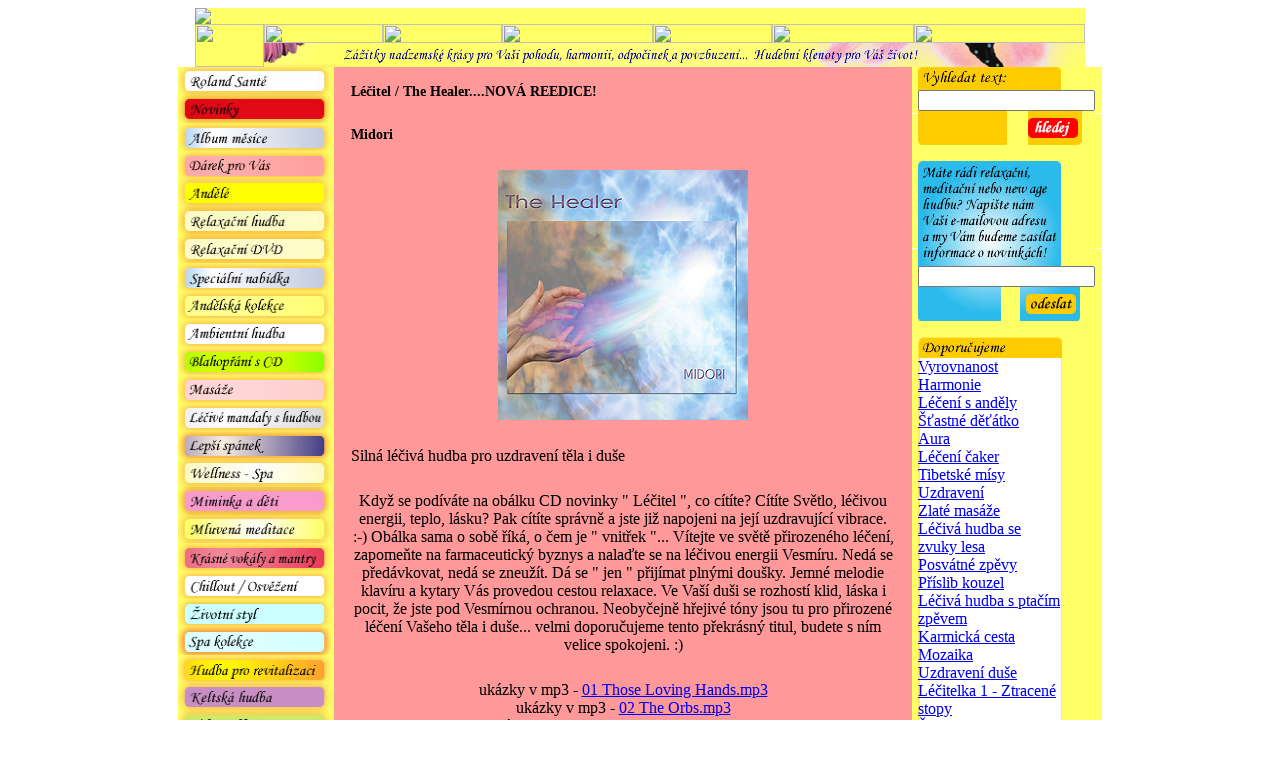

--- FILE ---
content_type: text/html
request_url: https://rolandsante.cz/?lang=cz&what=album&alb_id=877&pg_id=7
body_size: 49162
content:
<!DOCTYPE HTML PUBLIC "-//W3C//DTD HTML 4.01 Transitional//EN">
<html>
<head>
<title>Léčitel / The Healer....NOVÁ REEDICE! | Roland SantéRoland Santé - relaxační hudba, mystická, inspirativní, kosmická a léčivá hudba</title>
<!-- <title>Roland Santé Léčitel / The Healer....NOVÁ REEDICE! | Roland SantéRoland Santé - relaxační hudba, mystická, inspirativní, kosmická a léčivá hudba</title> -->
<link href='include/style.css' rel='stylesheet' type='text/css'>
<meta http-equiv="Content-Type" content="text/html; charset=windows-1250">
<META name="description" content="Relaxační hudba, mystická, inspirativní, kosmická a léčivá relaxační hudba  Millenium Music autorů Rolanda Santé a Reliéf.">
<META name="keywords" content="relaxační hudba, hudba, Roland Santé, relaxace, edice, Medwyn Goodall">
<script language="JavaScript">
<!--
function MM_findObj(n, d) { //v4.01
  var p,i,x;  if(!d) d=document; if((p=n.indexOf("?"))>0&&parent.frames.length) {
    d=parent.frames[n.substring(p+1)].document; n=n.substring(0,p);}
  if(!(x=d[n])&&d.all) x=d.all[n]; for (i=0;!x&&i<d.forms.length;i++) x=d.forms[i][n];
  for(i=0;!x&&d.layers&&i<d.layers.length;i++) x=MM_findObj(n,d.layers[i].document);
  if(!x && d.getElementById) x=d.getElementById(n); return x;
}
function MM_swapImage() { //v3.0
  var i,j=0,x,a=MM_swapImage.arguments; document.MM_sr=new Array; for(i=0;i<(a.length-2);i+=3)
   if ((x=MM_findObj(a[i]))!=null){document.MM_sr[j++]=x; if(!x.oSrc) x.oSrc=x.src; x.src=a[i+2];}
}
function MM_swapImgRestore() { //v3.0
  var i,x,a=document.MM_sr; for(i=0;a&&i<a.length&&(x=a[i])&&x.oSrc;i++) x.src=x.oSrc;
}
function MM_preloadImages() { //v3.0
 var d=document; if(d.images){ if(!d.MM_p) d.MM_p=new Array();
   var i,j=d.MM_p.length,a=MM_preloadImages.arguments; for(i=0; i<a.length; i++)
   if (a[i].indexOf("#")!=0){ d.MM_p[j]=new Image; d.MM_p[j++].src=a[i];}}
}
//-->
</script>

</head>
<body onLoad="MM_preloadImages('test_page_01/images/title_page_01_r2_c3_f2.jpg','test_page_01/images/title_page_01_r2_c5_f2.jpg','test_page_01/images/title_page_01_r2_c6_f2.jpg','test_page_01/images/title_page_01_r2_c7_f2.jpg','test_page_01/images/title_page_01_r2_c8_f2.jpg','test_page_01/images/title_page_01_r2_c9_f2.jpg','test_page_01/images/title_page_01_r4_c1_f2.jpg','test_page_01/images/title_page_01_r4_c10_f2.jpg','test_page_01/images/title_page_01_r5_c1_f2.jpg','test_page_01/images/title_page_01_r6_c1_f2.jpg','test_page_01/images/title_page_01_r7_c1_f2.jpg','test_page_01/images/title_page_01_r7_c10_f2.jpg','test_page_01/images/title_page_01_r8_c1_f2.jpg','test_page_01/images/title_page_01_r9_c1_f2.jpg','test_page_01/images/title_page_01_r10_c1_f2.jpg','test_page_01/images/title_page_01_r11_c1_f2.jpg','test_page_01/images/title_page_01_r12_c1_f2.jpg','test_page_01/images/title_page_01_r14_c1_f2.jpg','test_page_01/images/title_page_01_r15_c1_f2.jpg','test_page_01/images/title_page_01_r16_c1_f2.jpg','test_page_01/images/title_page_01_r17_c1_f2.jpg','test_page_01/images/title_page_01_r18_c1_f2.jpg','test_page_01/images/title_page_01_r19_c1_f2.jpg','test_page_01/images/title_page_01_r20_c1_f2.jpg','test_page_01/images/title_page_01_r21_c1_f2.jpg','test_page_01/images/title_page_01_r22_c1_f2.jpg','test_page_01/images/title_page_01_r23_c1_f2.jpg','test_page_01/images/title_page_01_r24_c1_f2.jpg','test_page_01/images/title_page_01_r25_c1_f2.jpg','test_page_01/images/title_page_01_r26_c1_f2.jpg','test_page_01/images/title_page_01_r26_c10_f2.jpg','test_page_01/images/title_page_01_r27_c10_f2.jpg','test_page_01/images/title_page_01_r29_c10_f2.jpg')">
<center><table bordercolor="#ffff66" cellspacing="0" cellpadding="0" width="890" bgcolor="#ffff66" border="0"><tbody><tr><td><img src="/test_page_01/images/title_page_01.jpg" /></td></tr></tbody></table>
<table width="890" cellspacing="0" cellpadding="0" bordercolor="#ffff66" border="0" bgcolor="#ffff66"><tbody><tr>
   <td rowspan="2" colspan="2"><img name="title_page_01_r2_c1" src="//www.rolandsante.cz/test_page_01/images/title_page_01_r2_c1.jpg" width="69" height="43" border="0" alt=""></td>
   <td colspan="2"><a href="//www.rolandsante.cz" onMouseOut="MM_swapImgRestore();" onMouseOver="MM_swapImage('title_page_01_r2_c3','','//www.rolandsante.cz/test_page_01/images/title_page_01_r2_c3_f2.jpg',1)"><img name="title_page_01_r2_c3" src="//www.rolandsante.cz/test_page_01/images/title_page_01_r2_c3.jpg" width="119" height="19" border="0" alt=""></a></td>
   <td><a href="?what=op&pg_id=4" onMouseOut="MM_swapImgRestore();" onMouseOver="MM_swapImage('title_page_01_r2_c5','','//www.rolandsante.cz/test_page_01/images/title_page_01_r2_c5_f2.jpg',1)"><img name="title_page_01_r2_c5" src="//www.rolandsante.cz/test_page_01/images/title_page_01_r2_c5.jpg" width="119" height="19" border="0" alt=""></a></td>
   <td><a href="?what=edice" onMouseOut="MM_swapImgRestore();" onMouseOver="MM_swapImage('title_page_01_r2_c6','','//www.rolandsante.cz/test_page_01/images/title_page_01_r2_c6_f2.jpg',1)"><img name="title_page_01_r2_c6" src="//www.rolandsante.cz/test_page_01/images/title_page_01_r2_c6.jpg" width="151" height="19" border="0" alt=""></a></td>
   <td><a href="?what=basket" onMouseOut="MM_swapImgRestore();" onMouseOver="MM_swapImage('title_page_01_r2_c7','','//www.rolandsante.cz/test_page_01/images/title_page_01_r2_c7_f2.jpg',1)"><img name="title_page_01_r2_c7" src="//www.rolandsante.cz/test_page_01/images/title_page_01_r2_c7.jpg" width="119" height="19" border="0" alt=""></a></td>
   <td><a href="?what=op&pg_id=5" onMouseOut="MM_swapImgRestore();" onMouseOver="MM_swapImage('title_page_01_r2_c8','','//www.rolandsante.cz/test_page_01/images/title_page_01_r2_c8_f2.jpg',1)"><img name="title_page_01_r2_c8" src="//www.rolandsante.cz/test_page_01/images/title_page_01_r2_c8.jpg" width="142" height="19" border="0" alt=""></a></td>
   <td colspan="3"><a href="?what=op&pg_id=6" onMouseOut="MM_swapImgRestore();" onMouseOver="MM_swapImage('title_page_01_r2_c9','','//www.rolandsante.cz/test_page_01/images/title_page_01_r2_c9_f2.jpg',1)"><img name="title_page_01_r2_c9" src="//www.rolandsante.cz/test_page_01/images/title_page_01_r2_c9.jpg" width="171" height="19" border="0" alt=""></a></td>
   <td><img src="images/spacer.gif" width="1" height="19" border="0" alt=""></td>
  </tr>
<tr>
   <td colspan="9"><img name="//www.rolandsante.cz/images/navigace_top_lista_r2_c2.jpg" src="images/navigace_top_lista_r2_c2.jpg" width="821" height="24" border="0" alt=""></td>
   <td><img src="images/spacer.gif" width="1" height="24" border="0" alt=""></td>
  </tr>
</tbody></table>
<table width='890' border='0' cellpadding='0' cellspacing='0' bordercolor='#FFFF66' bgcolor='#FFFF66'>
<tr><td width='156' valign='top'><table width='156' cellspacing='0' cellpadding='0'>
<tr><td><a href='?what=edice&lang=cz&pg_id=20' onMouseOut='MM_swapImgRestore();' onMouseOver="MM_swapImage('edice_20','','images/edice_20-over.jpg',1)" onFocus='if(this.blur)this.blur()'><img name='edice_20' src='images/edice_20.jpg' alt='Roland Santé' border='0' width='156' height='28'></a></td></tr>
<tr><td><a href='?what=edice&lang=cz&pg_id=21' onMouseOut='MM_swapImgRestore();' onMouseOver="MM_swapImage('edice_21','','images/edice_21-over.jpg',1)" onFocus='if(this.blur)this.blur()'><img name='edice_21' src='images/edice_21.jpg' alt='SVĚTOVÉ CD NOVINKY + NOVÉ REEDICE ' border='0' width='156' height='28'></a></td></tr>
<tr><td><a href='?what=edice&lang=cz&pg_id=27' onMouseOut='MM_swapImgRestore();' onMouseOver="MM_swapImage('edice_27','','images/edice_27-over.jpg',1)" onFocus='if(this.blur)this.blur()'><img name='edice_27' src='images/edice_27.jpg' alt='ALBUM MĚSÍCE - ZÁZRAČNÉ SOLFEGGIO FREKVENCE' border='0' width='156' height='28'></a></td></tr>
<tr><td><a href='?what=edice&lang=cz&pg_id=38' onMouseOut='MM_swapImgRestore();' onMouseOver="MM_swapImage('edice_38','','images/edice_38-over.jpg',1)" onFocus='if(this.blur)this.blur()'><img name='edice_38' src='images/edice_38.jpg' alt='PRÁVĚ PROBÍHÁ "MIMOŘÁDNÁ NOVOROČNÍ AKCE 2+1": ZÍSKEJTE AŽ 8 KVALITNÍCH CD ZA 1,-KČ K VAŠÍ OBJEDNÁVCE DLE TĚCHTO PRAVIDEL:' border='0' width='156' height='28'></a></td></tr>
<tr><td><a href='?what=edice&lang=cz&pg_id=4' onMouseOut='MM_swapImgRestore();' onMouseOver="MM_swapImage('edice_4','','images/edice_4-over.jpg',1)" onFocus='if(this.blur)this.blur()'><img name='edice_4' src='images/edice_4.jpg' alt='Andělé - LÉČIVÁ HUDBA PRO SETKÁNÍ S ANDĚLY' border='0' width='156' height='28'></a></td></tr>
<tr><td><a href='?what=edice&lang=cz&pg_id=10' onMouseOut='MM_swapImgRestore();' onMouseOver="MM_swapImage('edice_10','','images/edice_10-over.jpg',1)" onFocus='if(this.blur)this.blur()'><img name='edice_10' src='images/edice_10.jpg' alt='Relaxační hudba' border='0' width='156' height='28'></a></td></tr>
<tr><td><a href='?what=edice&lang=cz&pg_id=11' onMouseOut='MM_swapImgRestore();' onMouseOver="MM_swapImage('edice_11','','images/edice_11-over.jpg',1)" onFocus='if(this.blur)this.blur()'><img name='edice_11' src='images/edice_11.jpg' alt='Relaxační DVD - Naše bestsellery!' border='0' width='156' height='28'></a></td></tr>
<tr><td><a href='?what=edice&lang=cz&pg_id=28' onMouseOut='MM_swapImgRestore();' onMouseOver="MM_swapImage('edice_28','','images/edice_28-over.jpg',1)" onFocus='if(this.blur)this.blur()'><img name='edice_28' src='images/edice_28.jpg' alt='Speciální nabídka - Exkluzivní limitovaná edice s autogramem autorů' border='0' width='156' height='28'></a></td></tr>
<tr><td><a href='?what=edice&lang=cz&pg_id=42' onMouseOut='MM_swapImgRestore();' onMouseOver="MM_swapImage('edice_42','','images/edice_42-over.jpg',1)" onFocus='if(this.blur)this.blur()'><img name='edice_42' src='images/edice_42.jpg' alt='Andělská kolekce - ANDĚLSKÁ HUDBA' border='0' width='156' height='28'></a></td></tr>
<tr><td><a href='?what=edice&lang=cz&pg_id=53' onMouseOut='MM_swapImgRestore();' onMouseOver="MM_swapImage('edice_53','','images/edice_53-over.jpg',1)" onFocus='if(this.blur)this.blur()'><img name='edice_53' src='images/edice_53.jpg' alt='Ambientní léčivá hudba - Hudební série "LÉČIVÉ TÓNY ZEMĚ"' border='0' width='156' height='28'></a></td></tr>
<tr><td><a href='?what=edice&lang=cz&pg_id=61' onMouseOut='MM_swapImgRestore();' onMouseOver="MM_swapImage('edice_61','','images/edice_61-over.jpg',1)" onFocus='if(this.blur)this.blur()'><img name='edice_61' src='images/edice_61.jpg' alt='Blahopřání s CD nebo DVD' border='0' width='156' height='28'></a></td></tr>
<tr><td><a href='?what=edice&lang=cz&pg_id=47' onMouseOut='MM_swapImgRestore();' onMouseOver="MM_swapImage('edice_47','','images/edice_47-over.jpg',1)" onFocus='if(this.blur)this.blur()'><img name='edice_47' src='images/edice_47.jpg' alt='Masáže' border='0' width='156' height='28'></a></td></tr>
<tr><td><a href='?what=edice&lang=cz&pg_id=40' onMouseOut='MM_swapImgRestore();' onMouseOver="MM_swapImage('edice_40','','images/edice_40-over.jpg',1)" onFocus='if(this.blur)this.blur()'><img name='edice_40' src='images/edice_40.jpg' alt='Léčivé mandaly s hudbou - NEJPRODÁVANĚJŠÍ TITULY ROKU! ' border='0' width='156' height='28'></a></td></tr>
<tr><td><a href='?what=edice&lang=cz&pg_id=43' onMouseOut='MM_swapImgRestore();' onMouseOver="MM_swapImage('edice_43','','images/edice_43-over.jpg',1)" onFocus='if(this.blur)this.blur()'><img name='edice_43' src='images/edice_43.jpg' alt='Lepší spánek' border='0' width='156' height='28'></a></td></tr>
<tr><td><a href='?what=edice&lang=cz&pg_id=1' onMouseOut='MM_swapImgRestore();' onMouseOver="MM_swapImage('edice_1','','images/edice_1-over.jpg',1)" onFocus='if(this.blur)this.blur()'><img name='edice_1' src='images/edice_1.jpg' alt='Léčivá a terapeutická hudba pro Wellnes - Spa' border='0' width='156' height='28'></a></td></tr>
<tr><td><a href='?what=edice&lang=cz&pg_id=8' onMouseOut='MM_swapImgRestore();' onMouseOver="MM_swapImage('edice_8','','images/edice_8-over.jpg',1)" onFocus='if(this.blur)this.blur()'><img name='edice_8' src='images/edice_8.jpg' alt='Relaxační hudba pro miminka, těhotné ženy a děti' border='0' width='156' height='28'></a></td></tr>
<tr><td><a href='?what=edice&lang=cz&pg_id=2' onMouseOut='MM_swapImgRestore();' onMouseOver="MM_swapImage('edice_2','','images/edice_2-over.jpg',1)" onFocus='if(this.blur)this.blur()'><img name='edice_2' src='images/edice_2.jpg' alt='Mluvená meditace s andělskou hudbou' border='0' width='156' height='28'></a></td></tr>
<tr><td><a href='?what=edice&lang=cz&pg_id=13' onMouseOut='MM_swapImgRestore();' onMouseOver="MM_swapImage('edice_13','','images/edice_13-over.jpg',1)" onFocus='if(this.blur)this.blur()'><img name='edice_13' src='images/edice_13.jpg' alt='Krásné vokály a mantry' border='0' width='156' height='28'></a></td></tr>
<tr><td><a href='?what=edice&lang=cz&pg_id=29' onMouseOut='MM_swapImgRestore();' onMouseOver="MM_swapImage('edice_29','','images/edice_29-over.jpg',1)" onFocus='if(this.blur)this.blur()'><img name='edice_29' src='images/edice_29.jpg' alt='Chillout / Osvěžení' border='0' width='156' height='28'></a></td></tr>
<tr><td><a href='?what=edice&lang=cz&pg_id=30' onMouseOut='MM_swapImgRestore();' onMouseOver="MM_swapImage('edice_30','','images/edice_30-over.jpg',1)" onFocus='if(this.blur)this.blur()'><img name='edice_30' src='images/edice_30.jpg' alt='Lifestyle / Životní styl' border='0' width='156' height='28'></a></td></tr>
<tr><td><a href='?what=edice&lang=cz&pg_id=44' onMouseOut='MM_swapImgRestore();' onMouseOver="MM_swapImage('edice_44','','images/edice_44-over.jpg',1)" onFocus='if(this.blur)this.blur()'><img name='edice_44' src='images/edice_44.jpg' alt='Spa kolekce' border='0' width='156' height='28'></a></td></tr>
<tr><td><a href='?what=edice&lang=cz&pg_id=34' onMouseOut='MM_swapImgRestore();' onMouseOver="MM_swapImage('edice_34','','images/edice_34-over.jpg',1)" onFocus='if(this.blur)this.blur()'><img name='edice_34' src='images/edice_34.jpg' alt='Hudba pro revitalizaci - ROČNÍ OBDOBÍ S MEDWYNEM GOODALLEM!' border='0' width='156' height='28'></a></td></tr>
<tr><td><a href='?what=edice&lang=cz&pg_id=3' onMouseOut='MM_swapImgRestore();' onMouseOver="MM_swapImage('edice_3','','images/edice_3-over.jpg',1)" onFocus='if(this.blur)this.blur()'><img name='edice_3' src='images/edice_3.jpg' alt='Keltská hudba' border='0' width='156' height='28'></a></td></tr>
<tr><td><a href='?what=edice&lang=cz&pg_id=5' onMouseOut='MM_swapImgRestore();' onMouseOver="MM_swapImage('edice_5','','images/edice_5-over.jpg',1)" onFocus='if(this.blur)this.blur()'><img name='edice_5' src='images/edice_5.jpg' alt='Víly a elfové' border='0' width='156' height='28'></a></td></tr>
<tr><td><a href='?what=edice&lang=cz&pg_id=25' onMouseOut='MM_swapImgRestore();' onMouseOver="MM_swapImage('edice_25','','images/edice_25-over.jpg',1)" onFocus='if(this.blur)this.blur()'><img name='edice_25' src='images/edice_25.jpg' alt='Čisté zvuky přírody' border='0' width='156' height='28'></a></td></tr>
<tr><td><a href='?what=edice&lang=cz&pg_id=31' onMouseOut='MM_swapImgRestore();' onMouseOver="MM_swapImage('edice_31','','images/edice_31-over.jpg',1)" onFocus='if(this.blur)this.blur()'><img name='edice_31' src='images/edice_31.jpg' alt='Zvuky přírody s hudbou i bez ní' border='0' width='156' height='28'></a></td></tr>
<tr><td><a href='?what=edice&lang=cz&pg_id=59' onMouseOut='MM_swapImgRestore();' onMouseOver="MM_swapImage('edice_59','','images/edice_59-over.jpg',1)" onFocus='if(this.blur)this.blur()'><img name='edice_59' src='images/edice_59.jpg' alt='"SPIRITUÁLNÍ CESTA KOLEM SVĚTA" ' border='0' width='156' height='28'></a></td></tr>
<tr><td><a href='?what=edice&lang=cz&pg_id=33' onMouseOut='MM_swapImgRestore();' onMouseOver="MM_swapImage('edice_33','','images/edice_33-over.jpg',1)" onFocus='if(this.blur)this.blur()'><img name='edice_33' src='images/edice_33.jpg' alt='Povznesení a inspirace' border='0' width='156' height='28'></a></td></tr>
<tr><td><a href='?what=edice&lang=cz&pg_id=36' onMouseOut='MM_swapImgRestore();' onMouseOver="MM_swapImage('edice_36','','images/edice_36-over.jpg',1)" onFocus='if(this.blur)this.blur()'><img name='edice_36' src='images/edice_36.jpg' alt='Hluboké léčení' border='0' width='156' height='28'></a></td></tr>
<tr><td><a href='?what=edice&lang=cz&pg_id=6' onMouseOut='MM_swapImgRestore();' onMouseOver="MM_swapImage('edice_6','','images/edice_6-over.jpg',1)" onFocus='if(this.blur)this.blur()'><img name='edice_6' src='images/edice_6.jpg' alt='Etnická léčivá hudba a hudba s etnickými prvky' border='0' width='156' height='28'></a></td></tr>
<tr><td><a href='?what=edice&lang=cz&pg_id=35' onMouseOut='MM_swapImgRestore();' onMouseOver="MM_swapImage('edice_35','','images/edice_35-over.jpg',1)" onFocus='if(this.blur)this.blur()'><img name='edice_35' src='images/edice_35.jpg' alt='Tibetská hudba a tibetské mísy - SOUND HEALING' border='0' width='156' height='28'></a></td></tr>
<tr><td><a href='?what=edice&lang=cz&pg_id=64' onMouseOut='MM_swapImgRestore();' onMouseOver="MM_swapImage('edice_64','','images/edice_64-over.jpg',1)" onFocus='if(this.blur)this.blur()'><img name='edice_64' src='images/edice_64.jpg' alt='Indiáni, šamani, bubínky, kožené bubny a flétny' border='0' width='156' height='28'></a></td></tr>
<tr><td><a href='?what=edice&lang=cz&pg_id=32' onMouseOut='MM_swapImgRestore();' onMouseOver="MM_swapImage('edice_32','','images/edice_32-over.jpg',1)" onFocus='if(this.blur)this.blur()'><img name='edice_32' src='images/edice_32.jpg' alt='Šamanská hudba, bubny a bubínky' border='0' width='156' height='28'></a></td></tr>
<tr><td><a href='?what=edice&lang=cz&pg_id=60' onMouseOut='MM_swapImgRestore();' onMouseOver="MM_swapImage('edice_60','','images/edice_60-over.jpg',1)" onFocus='if(this.blur)this.blur()'><img name='edice_60' src='images/edice_60.jpg' alt='Tělo a duše' border='0' width='156' height='28'></a></td></tr>
<tr><td><a href='?what=edice&lang=cz&pg_id=9' onMouseOut='MM_swapImgRestore();' onMouseOver="MM_swapImage('edice_9','','images/edice_9-over.jpg',1)" onFocus='if(this.blur)this.blur()'><img name='edice_9' src='images/edice_9.jpg' alt='Edice Příjemné pocity' border='0' width='156' height='28'></a></td></tr>
<tr><td><a href='?what=edice&lang=cz&pg_id=7' onMouseOut='MM_swapImgRestore();' onMouseOver="MM_swapImage('edice_7','','images/edice_7-over.jpg',1)" onFocus='if(this.blur)this.blur()'><img name='edice_7' src='images/edice_7.jpg' alt='Reiki' border='0' width='156' height='28'></a></td></tr>
<tr><td><a href='?what=edice&lang=cz&pg_id=37' onMouseOut='MM_swapImgRestore();' onMouseOver="MM_swapImage('edice_37','','images/edice_37-over.jpg',1)" onFocus='if(this.blur)this.blur()'><img name='edice_37' src='images/edice_37.jpg' alt='Čakry' border='0' width='156' height='28'></a></td></tr>
<tr><td><a href='?what=edice&lang=cz&pg_id=45' onMouseOut='MM_swapImgRestore();' onMouseOver="MM_swapImage('edice_45','','images/edice_45-over.jpg',1)" onFocus='if(this.blur)this.blur()'><img name='edice_45' src='images/edice_45.jpg' alt='Jóga' border='0' width='156' height='28'></a></td></tr>
<tr><td><a href='?what=edice&lang=cz&pg_id=48' onMouseOut='MM_swapImgRestore();' onMouseOver="MM_swapImage('edice_48','','images/edice_48-over.jpg',1)" onFocus='if(this.blur)this.blur()'><img name='edice_48' src='images/edice_48.jpg' alt='Tantra' border='0' width='156' height='28'></a></td></tr>
<tr><td><a href='?what=edice&lang=cz&pg_id=12' onMouseOut='MM_swapImgRestore();' onMouseOver="MM_swapImage('edice_12','','images/edice_12-over.jpg',1)" onFocus='if(this.blur)this.blur()'><img name='edice_12' src='images/edice_12.jpg' alt='Meditační hudba' border='0' width='156' height='28'></a></td></tr>
<tr><td><a href='?what=edice&lang=cz&pg_id=14' onMouseOut='MM_swapImgRestore();' onMouseOver="MM_swapImage('edice_14','','images/edice_14-over.jpg',1)" onFocus='if(this.blur)this.blur()'><img name='edice_14' src='images/edice_14.jpg' alt='Léčivé tóny' border='0' width='156' height='28'></a></td></tr>
<tr><td><a href='?what=edice&lang=cz&pg_id=15' onMouseOut='MM_swapImgRestore();' onMouseOver="MM_swapImage('edice_15','','images/edice_15-over.jpg',1)" onFocus='if(this.blur)this.blur()'><img name='edice_15' src='images/edice_15.jpg' alt='Léčivá světelná esence' border='0' width='156' height='28'></a></td></tr>
<tr><td><a href='?what=edice&lang=cz&pg_id=17' onMouseOut='MM_swapImgRestore();' onMouseOver="MM_swapImage('edice_17','','images/edice_17-over.jpg',1)" onFocus='if(this.blur)this.blur()'><img name='edice_17' src='images/edice_17.jpg' alt='Terapeutická hudba' border='0' width='156' height='28'></a></td></tr>
<tr><td><a href='?what=edice&lang=cz&pg_id=16' onMouseOut='MM_swapImgRestore();' onMouseOver="MM_swapImage('edice_16','','images/edice_16-over.jpg',1)" onFocus='if(this.blur)this.blur()'><img name='edice_16' src='images/edice_16.jpg' alt='Delfíni a velryby' border='0' width='156' height='28'></a></td></tr>
<tr><td><a href='?what=edice&lang=cz&pg_id=41' onMouseOut='MM_swapImgRestore();' onMouseOver="MM_swapImage('edice_41','','images/edice_41-over.jpg',1)" onFocus='if(this.blur)this.blur()'><img name='edice_41' src='images/edice_41.jpg' alt='Vánoční relaxační a léčivá hudba' border='0' width='156' height='28'></a></td></tr>
<tr><td><a href='?what=edice&lang=cz&pg_id=18' onMouseOut='MM_swapImgRestore();' onMouseOver="MM_swapImage('edice_18','','images/edice_18-over.jpg',1)" onFocus='if(this.blur)this.blur()'><img name='edice_18' src='images/edice_18.jpg' alt='Andělské léčivé pohlednice' border='0' width='156' height='28'></a></td></tr>
<tr><td><a href='?what=edice&lang=cz&pg_id=19' onMouseOut='MM_swapImgRestore();' onMouseOver="MM_swapImage('edice_19','','images/edice_19-over.jpg',1)" onFocus='if(this.blur)this.blur()'><img name='edice_19' src='images/edice_19.jpg' alt='Andělské léčivé mandaly' border='0' width='156' height='28'></a></td></tr>
<tr><td><a href='?what=edice&lang=cz&pg_id=24' onMouseOut='MM_swapImgRestore();' onMouseOver="MM_swapImage('edice_24','','images/edice_24-over.jpg',1)" onFocus='if(this.blur)this.blur()'><img name='edice_24' src='images/edice_24.jpg' alt='Léčivé mandaly víl' border='0' width='156' height='28'></a></td></tr>
</table>
</td><td width='578' valign='top'><table width='578' cellspacing='0' cellpadding='0' bgcolor='#FF9999' >
<tr><td>
	<table width='100%' cellspacing='7' cellpadding='10'>
		<tr><td class='album_nadpis'><h1 style='font-size:14px;margin:0;'>Léčitel / The Healer....NOVÁ REEDICE!</h1></td></tr>
		<tr><td class='album_autor'><h2 style='font-size:14px;margin:0;'>Midori</h2></td></tr>
		<tr><td align='center'><img src='_alba_velka/877_bigcover.jpg' border='0'></td></tr>
		<tr><td class='album_podtitul'>Silná léčivá hudba pro uzdravení těla i duše</td></tr>
		<tr><td align='center' class='album_text'><p>Když se podíváte na obálku CD novinky " Léčitel ", co cítíte? Cítíte Světlo, léčivou energii, teplo, lásku? Pak cítíte správně a jste již napojeni na její uzdravující vibrace. :-) Obálka sama o sobě říká, o čem je " vnitřek "... Vítejte ve světě přirozeného léčení, zapomeňte na farmaceutický byznys a nalaďte se na léčivou energii Vesmíru. Nedá se předávkovat, nedá se zneužít. Dá se " jen " přijímat plnými doušky. Jemné melodie klavíru a kytary Vás provedou cestou relaxace. Ve Vaší duši se rozhostí klid, láska i pocit, že jste pod Vesmírnou ochranou. Neobyčejně hřejivé tóny jsou tu pro přirozené léčení Vašeho těla i duše... velmi doporučujeme tento překrásný titul, budete s ním velice spokojeni. :)</p></td></tr>
		<tr><td align='center' class='ukazka_mp3'>ukázky v mp3 - <a href='_mp3dir/877/01 Those Loving Hands.mp3' target='_blank' class='ukazka_mp3'>01 Those Loving Hands.mp3</a><br>ukázky v mp3 - <a href='_mp3dir/877/02 The Orbs.mp3' target='_blank' class='ukazka_mp3'>02 The Orbs.mp3</a><br>ukázky v mp3 - <a href='_mp3dir/877/03 Light and Warmth.mp3' target='_blank' class='ukazka_mp3'>03 Light and Warmth.mp3</a><br>ukázky v mp3 - <a href='_mp3dir/877/04 Gentle was the Moment.mp3' target='_blank' class='ukazka_mp3'>04 Gentle was the Moment.mp3</a><br>ukázky v mp3 - <a href='_mp3dir/877/05 The Healer and the Healing.mp3' target='_blank' class='ukazka_mp3'>05 The Healer and the Healing.mp3</a><br></td></tr>
		<tr><td align='center' class='cena_cd'><form>cena CD: 299,- Kč&nbsp;&nbsp;&nbsp;<input type='text' name='cd_pocet' value='1' size=3 class='cena_cd'>&nbsp;&nbsp;<input type='submit' name='add_item' value='přidat do košíku' class='cudlik_sm'>
<input type='hidden' name='lang' value='cz'>
<input type='hidden' name='item' value='877'>
<input type='hidden' name='pg_id' value='7'>
<input type='hidden' name='alb_id' value='877'>
<input type='hidden' name='what' value='album'></form>
</td></tr>
</td></tr>
<tr><td align='center' class='cena_cd'><span  class='st_twitter_hcount' displayText='Tweet'></span><span  class='st_facebook_hcount' displayText='Facebook'></span><span  class='st_fblike_hcount' ></span><span  class='st_plusone_hcount' ></span>

<script type='text/javascript'>var switchTo5x=false;</script><script type='text/javascript' src='https://w.sharethis.com/button/buttons.js'></script><script type='text/javascript'>stLight.options({publisher:'88c3daf1-2f23-418c-87f6-9498331b0502'});</script></td></tr>
<tr><td align='center' class='cena_mc'><table width='100%' cellspacing='2' cellpadding='2' bgcolor='#FFFFFF'>
<tr bgcolor='#DDDDDD'><td colspan='2'>Roland Santé</td></tr>
<tr bgcolor='#DDDDDD'><td colspan='2'>Děkujeme moc za objednávky a vkládání komentářů k hudebním albům, svými postřehy jste tak spolutvůrci našich stránek a povzbudíte autory hudby do jejich další tvorby. :)<br />
<br />
1. Můžete nám napsat, jak se Vám líbí a jak na Vás působí pouze hudební ukázky i bez zakoupení CD (takovýto komentář nevyhodnocujeme jako recenzi, připište nám do něj, že hodnotíte poslechové ukázky)<br />
2. Můžete nám napsat, jak se Vám líbí a jak na Vás působí kompletní CD po zakoupení v našem eshopu (takovýto komentář vyhodnocujeme jako "ověřenou recenzi")<br />
3. Můžete nám napsat, jak se Vám líbí a jak na Vás působí kompletní CD po zakoupení, i když jste si jej koupili třeba jinde nebo na našich koncertech či prodejních akcích, popřípadě jste jím byli někým obdarováni (takovýto komentář vyhodnocujeme jako "neověřenou recenzi", takto označujeme i komentář, u kterého nemáme dostatek identifikačních informací - např. u starších komentářů)</td></tr>
<tr><td colspan='2'>&nbsp;</td></tr>
<tr bgcolor='#DDDDDD'><td colspan='2'>Káča</td></tr>
<tr bgcolor='#DDDDDD'><td colspan='2'>Tak tohle cédéčko mě dostalo, je nádherné, nemohu se dočkat, až mi přijde domů :-)</td></tr>
<tr><td colspan='2'>&nbsp;</td></tr>
<tr bgcolor='#DDDDDD'><td colspan='2'>Viera</td></tr>
<tr bgcolor='#DDDDDD'><td colspan='2'>Krasne ukazky hudby, tesim sa na Vas na Slovensku </td></tr>
<tr><td colspan='2'>&nbsp;</td></tr>
<tr bgcolor='#DDDDDD'><td colspan='2'>Bohdana</td></tr>
<tr bgcolor='#DDDDDD'><td colspan='2'>Úžasná hudba tyhle ukázky <3</td></tr>
<tr><td colspan='2'>&nbsp;</td></tr>
<tr bgcolor='#DDDDDD'><td colspan='2'>Tina</td></tr>
<tr bgcolor='#DDDDDD'><td colspan='2'>Nádherné ... už jen první tóny jsou hřejivé, jemné, plné klidu a harmonie ... už jej poslouchám celé a moc děkuji za rychlé zaslání :-) (neověřená recenze)</td></tr>
<tr><td colspan='2'>&nbsp;</td></tr>
<tr bgcolor='#DDDDDD'><td colspan='2'>Lotus</td></tr>
<tr bgcolor='#DDDDDD'><td colspan='2'>Krásné ukázky....</td></tr>
<tr><td colspan='2'>&nbsp;</td></tr>
<tr bgcolor='#DDDDDD'><td colspan='2'>Léčitelka Martina</td></tr>
<tr bgcolor='#DDDDDD'><td colspan='2'>Jako Reiki mistr, který pracuje s energí, jsem nadšená. Neobyčejně hladivé vibrace poslechových ukázek na všechny čakry, hřejivé teplo a nepopsatelně krásný pocit na duši. Velmi povedené album plné klidu, lásky, naděje, neváhám, hned objednávám :-) </td></tr>
<tr><td colspan='2'>&nbsp;</td></tr>
</table>
<br><form>
<table width='100%' cellspacing='2' cellpadding='2'>
<tr><td>Vaše jméno: </td><td><input type='text' name='vlozil' value='' required></td></tr>
<tr><td>Váš email: </td><td><input type='text' name='email' value='' required></td></tr>
<tr><td colspan='2'><textarea name='text' cols='60' rows='3' required></textarea></td></tr>
<tr><td colspan='2'><input type='submit' name='add_comment' value='přidat komentář' class='cudlik_sm'><br />Přidáním komentáře souhlasíte se zpracováním osobních údajů.<br />Zobrazený komentář bude obsahovat pouze Vaše jméno (Váš email se nebude zobrazovat).</td></tr>
</table>
<input type='hidden' name='what' value='album'>
<input type='hidden' name='lang' value='cz'>
<input type='hidden' name='pg_id' value='7'>
<input type='hidden' name='alb_id' value='877'>
</form>
</td></tr>
	</table>
</td></tr>
</table>
</td><td width='156' valign='top' align='left'><table width='156' cellspacing='0' cellpadding='0'>
<tr><td width='6'><img src='images/spacer.gif' width='6' height='1'><td>
<form><table width='143' cellspacing='0' cellpadding='0'><tr><td colspan='2'><img src='images/search_nadpis.jpg'></td></tr><tr><td colspan='2' background='images/search_background.jpg'><input type='text' name='word' class='text_search' size=20 value=''></td></tr><tr><td><img src='images/search_1.jpg'></td><td><input type='image' name='search' src='images/search_submit.jpg' onFocus='if(this.blur)this.blur()'></td></tr><input type='hidden' name='what' value='search'>
</table></form>
</td>
<td width='7'><img src='images/spacer.gif' width='7' height='1'></tr>
</table>
<table width='156' cellspacing='0' cellpadding='0'>
<tr><td width='6'><img src='images/spacer.gif' width='6' height='1'><td>
<form><table width='143' cellspacing='0' cellpadding='0'><tr><td colspan='2'><img src='images/adresy_nadpis.jpg'></td></tr><tr><td colspan='2' background='images/adresy_background.jpg'><input type='text' name='email' class='adresy_search' size=20 value=''></td></tr><tr><td><img src='images/adresy_1.jpg'></td><td><input type='image' name='search' src='images/adresy_submit.jpg' onFocus='if(this.blur)this.blur()'></td></tr><input type='hidden' name='what' value='email'>
</table></form>
</td>
<td width='7'><img src='images/spacer.gif' width='7' height='1'></tr>
</table>
<table width='156' cellspacing='0' cellpadding='0'>
<tr><td width='6'><img src='images/spacer.gif' width='6' height='1'><td>
<table width='143' cellspacing='0' cellpadding='0'><tr><td><img src='images/dop_nadpis.jpg'></td></tr><tr><td background='images/dop_background.jpg' class='doporucujeme'><a href='?lang=cz&what=album&alb_id=1&pg_id=1' class='doporucujeme'>Vyrovnanost</a><br><a href='?lang=cz&what=album&alb_id=2&pg_id=1' class='doporucujeme'>Harmonie</a><br><a href='?lang=cz&what=album&alb_id=6&pg_id=2' class='doporucujeme'>Léčení s anděly</a><br><a href='?lang=cz&what=album&alb_id=60&pg_id=8' class='doporucujeme'>Šťastné děťátko</a><br><a href='?lang=cz&what=album&alb_id=110&pg_id=17' class='doporucujeme'>Aura</a><br><a href='?lang=cz&what=album&alb_id=113&pg_id=37' class='doporucujeme'>Léčení čaker</a><br><a href='?lang=cz&what=album&alb_id=116&pg_id=35' class='doporucujeme'>Tibetské mísy</a><br><a href='?lang=cz&what=album&alb_id=378&pg_id=14' class='doporucujeme'>Uzdravení</a><br><a href='?lang=cz&what=album&alb_id=503&pg_id=47' class='doporucujeme'>Zlaté masáže</a><br><a href='?lang=cz&what=album&alb_id=1120&pg_id=31' class='doporucujeme'>Léčivá hudba se zvuky lesa</a><br><a href='?lang=cz&what=album&alb_id=611&pg_id=13' class='doporucujeme'>Posvátné zpěvy </a><br><a href='?lang=cz&what=album&alb_id=615&pg_id=33' class='doporucujeme'>Příslib kouzel</a><br><a href='?lang=cz&what=album&alb_id=772&pg_id=31' class='doporucujeme'>Léčivá hudba s ptačím zpěvem</a><br><a href='?lang=cz&what=album&alb_id=824&pg_id=6' class='doporucujeme'>Karmická cesta</a><br><a href='?lang=cz&what=album&alb_id=862&pg_id=33' class='doporucujeme'>Mozaika</a><br><a href='?lang=cz&what=album&alb_id=864&pg_id=17' class='doporucujeme'>Uzdravení duše</a><br><a href='?lang=cz&what=album&alb_id=867&pg_id=10' class='doporucujeme'>Léčitelka 1 - Ztracené stopy</a><br><a href='?lang=cz&what=album&alb_id=869&pg_id=41' class='doporucujeme'>Šťastné vánoce</a><br><a href='?lang=cz&what=album&alb_id=886&pg_id=64' class='doporucujeme'>Velký Duch - Ztracené stopy</a><br><a href='?lang=cz&what=album&alb_id=918&pg_id=12' class='doporucujeme'>Mistrovský klid</a><br><a href='?lang=cz&what=album&alb_id=923&pg_id=37' class='doporucujeme'>Solfeggio frekvence pro uzdravení čaker </a><br><a href='?lang=cz&what=album&alb_id=924&pg_id=14' class='doporucujeme'>Solfeggio frekvence pro uzdravení duše i těla</a><br><a href='?lang=cz&what=album&alb_id=950&pg_id=43' class='doporucujeme'>Poselství ze snu</a><br><a href='?lang=cz&what=album&alb_id=954&pg_id=40' class='doporucujeme'>Andělské léčení čaker</a><br><a href='?lang=cz&what=album&alb_id=955&pg_id=43' class='doporucujeme'>Kosmická cesta</a><br><a href='?lang=cz&what=album&alb_id=958&pg_id=33' class='doporucujeme'>Měsíční kouzlo</a><br><a href='?lang=cz&what=album&alb_id=964&pg_id=41' class='doporucujeme'>MANDALY</a><br><a href='?lang=cz&what=album&alb_id=965&pg_id=6' class='doporucujeme'>ÁŠRAM</a><br><a href='?lang=cz&what=album&alb_id=968&pg_id=33' class='doporucujeme'>Bílé piáno</a><br><a href='?lang=cz&what=album&alb_id=970&pg_id=14' class='doporucujeme'>MANTRY</a><br><a href='?lang=cz&what=album&alb_id=971&pg_id=41' class='doporucujeme'>Pohádkové vánoce</a><br><a href='?lang=cz&what=album&alb_id=982&pg_id=33' class='doporucujeme'>Pokojná cesta</a><br><a href='?lang=cz&what=album&alb_id=983&pg_id=3' class='doporucujeme'>Na pohanském pobřeží</a><br><a href='?lang=cz&what=album&alb_id=989&pg_id=33' class='doporucujeme'>Láska oceánu</a><br><a href='?lang=cz&what=album&alb_id=993&pg_id=26' class='doporucujeme'>Indiánská modlitba</a><br><a href='?lang=cz&what=album&alb_id=995&pg_id=43' class='doporucujeme'>Tajemství moře</a><br><a href='?lang=cz&what=album&alb_id=1000&pg_id=4' class='doporucujeme'>Království andělů</a><br><a href='?lang=cz&what=album&alb_id=1001&pg_id=4' class='doporucujeme'>Andělská hudba</a><br><a href='?lang=cz&what=album&alb_id=1002&pg_id=26' class='doporucujeme'>Duše šamana</a><br><a href='?lang=cz&what=album&alb_id=1003&pg_id=37' class='doporucujeme'>Souznění barev</a><br><a href='?lang=cz&what=album&alb_id=1005&pg_id=12' class='doporucujeme'>ZEN</a><br><a href='?lang=cz&what=album&alb_id=1008&pg_id=11' class='doporucujeme'>Světlo ve tmě</a><br><a href='?lang=cz&what=album&alb_id=1009&pg_id=11' class='doporucujeme'>Zapomenuté světy</a><br><a href='?lang=cz&what=album&alb_id=1012&pg_id=12' class='doporucujeme'>TAO - Cesta klidu</a><br><a href='?lang=cz&what=album&alb_id=1013&pg_id=14' class='doporucujeme'>Čtvero ročních období</a><br><a href='?lang=cz&what=album&alb_id=1021&pg_id=14' class='doporucujeme'>Uzdravující světlo</a><br><a href='?lang=cz&what=album&alb_id=1029&pg_id=31' class='doporucujeme'>Chvíle v čase</a><br><a href='?lang=cz&what=album&alb_id=1031&pg_id=3' class='doporucujeme'>Posvátné kameny</a><br><a href='?lang=cz&what=album&alb_id=1032&pg_id=31' class='doporucujeme'>Klidný oceán</a><br><a href='?lang=cz&what=album&alb_id=1034&pg_id=10' class='doporucujeme'>Kouzlo lesa </a><br><a href='?lang=cz&what=album&alb_id=1036&pg_id=14' class='doporucujeme'>Putování Vesmírem</a><br><a href='?lang=cz&what=album&alb_id=1037&pg_id=14' class='doporucujeme'>Energie krystalů</a><br><a href='?lang=cz&what=album&alb_id=1078&pg_id=10' class='doporucujeme'>Umění snít</a><br><a href='?lang=cz&what=album&alb_id=1101&pg_id=33' class='doporucujeme'>Procházka po oblázcích 2</a><br><a href='?lang=cz&what=album&alb_id=1091&pg_id=11' class='doporucujeme'>DVD Andělské mandaly</a><br><a href='?lang=cz&what=album&alb_id=1071&pg_id=64' class='doporucujeme'>Vzestup Inků </a><br><a href='?lang=cz&what=album&alb_id=1072&pg_id=43' class='doporucujeme'>Vlny spánku</a><br><a href='?lang=cz&what=album&alb_id=1069&pg_id=6' class='doporucujeme'>Zázrak zrcadlení</a><br><a href='?lang=cz&what=album&alb_id=1081&pg_id=10' class='doporucujeme'>Umění svobody</a><br><a href='?lang=cz&what=album&alb_id=1116&pg_id=33' class='doporucujeme'>Nad oblaky</a><br><a href='?lang=cz&what=album&alb_id=1092&pg_id=11' class='doporucujeme'>DVD Andělské světlo</a><br><a href='?lang=cz&what=album&alb_id=1102&pg_id=64' class='doporucujeme'>Srdce vlka</a><br><a href='?lang=cz&what=album&alb_id=1105&pg_id=17' class='doporucujeme'>Cesta vzestupu</a><br><a href='?lang=cz&what=album&alb_id=1106&pg_id=10' class='doporucujeme'>Léčitelka 7</a><br><a href='?lang=cz&what=album&alb_id=1107&pg_id=41' class='doporucujeme'>Svařák a jmelí</a><br><a href='?lang=cz&what=album&alb_id=1109&pg_id=3' class='doporucujeme'>Merlinův syn</a><br><a href='?lang=cz&what=album&alb_id=1132&pg_id=6' class='doporucujeme'>Samurai</a><br><a href='?lang=cz&what=album&alb_id=1135&pg_id=41' class='doporucujeme'>Vánoční album</a><br><a href='?lang=cz&what=album&alb_id=1136&pg_id=3' class='doporucujeme'>Král zítřků </a><br><a href='?lang=cz&what=album&alb_id=1138&pg_id=28' class='doporucujeme'>TO NEJLEPŠÍ Z LÉČITELKY 1 až 7</a><br><a href='?lang=cz&what=album&alb_id=1141&pg_id=29' class='doporucujeme'>Tanečnice bouří</a><br><a href='?lang=cz&what=album&alb_id=1145&pg_id=31' class='doporucujeme'>Delfíní Měsíc</a><br><a href='?lang=cz&what=album&alb_id=1147&pg_id=29' class='doporucujeme'>Puls</a><br><a href='?lang=cz&what=album&alb_id=1148&pg_id=33' class='doporucujeme'>Tiché vody jsou hluboké</a><br><a href='?lang=cz&what=album&alb_id=1154&pg_id=6' class='doporucujeme'>Ódinův havran</a><br><a href='?lang=cz&what=album&alb_id=1156&pg_id=28' class='doporucujeme'>Aromaterapie</a><br><a href='?lang=cz&what=album&alb_id=1172&pg_id=14' class='doporucujeme'>Souznění zvěrokruhu</a><br><a href='?lang=cz&what=album&alb_id=1173&pg_id=12' class='doporucujeme'>ÉTER</a><br><a href='?lang=cz&what=album&alb_id=1185&pg_id=33' class='doporucujeme'>Klidná mysl</a><br><a href='?lang=cz&what=album&alb_id=1190&pg_id=37' class='doporucujeme'>Harmonické souznění </a><br></td></tr><tr><td><img src='images/dop_1.jpg'></td></tr></table>
</td>
<td width='7'><img src='images/spacer.gif' width='7' height='1'></tr>
</table><br>
<table width='156' cellspacing='0' cellpadding='0'>
<tr><td width='6'><img src='images/spacer.gif' width='6' height='1'><td>
<table width='143' cellspacing='0' cellpadding='0'><tr><td><img src='images/nejp_nadpis.jpg'></td></tr><tr><td background='images/dop_background.jpg' class='nejprodavanejsi'><a href='?lang=cz&what=album&alb_id=1&pg_id=1' class='nejprodavanejsi'>Vyrovnanost</a><br><a href='?lang=cz&what=album&alb_id=2&pg_id=1' class='nejprodavanejsi'>Harmonie</a><br><a href='?lang=cz&what=album&alb_id=65&pg_id=4' class='nejprodavanejsi'>Láska v nebesích</a><br><a href='?lang=cz&what=album&alb_id=76&pg_id=11' class='nejprodavanejsi'>Andělské světlo</a><br><a href='?lang=cz&what=album&alb_id=106&pg_id=16' class='nejprodavanejsi'>Tajemství moře</a><br><a href='?lang=cz&what=album&alb_id=107&pg_id=16' class='nejprodavanejsi'>Delfíni</a><br><a href='?lang=cz&what=album&alb_id=116&pg_id=35' class='nejprodavanejsi'>Tibetské mísy</a><br><a href='?lang=cz&what=album&alb_id=358&pg_id=25' class='nejprodavanejsi'>Kolekce zvuků přírody</a><br><a href='?lang=cz&what=album&alb_id=359&pg_id=10' class='nejprodavanejsi'>To nejlepší z Medwyna Goodalla</a><br><a href='?lang=cz&what=album&alb_id=425&pg_id=37' class='nejprodavanejsi'>Andělské léčení čaker</a><br><a href='?lang=cz&what=album&alb_id=466&pg_id=3' class='nejprodavanejsi'>Keltská klasika</a><br><a href='?lang=cz&what=album&alb_id=582&pg_id=35' class='nejprodavanejsi'>Tibet - Spirituální cesta kolem světa</a><br><a href='?lang=cz&what=album&alb_id=1121&pg_id=6' class='nejprodavanejsi'>Pohanská kněžka</a><br><a href='?lang=cz&what=album&alb_id=1117&pg_id=31' class='nejprodavanejsi'>Nalezení klidu</a><br><a href='?lang=cz&what=album&alb_id=719&pg_id=13' class='nejprodavanejsi'>Písně lásky a světla</a><br><a href='?lang=cz&what=album&alb_id=820&pg_id=10' class='nejprodavanejsi'>Políbení Sluncem</a><br><a href='?lang=cz&what=album&alb_id=823&pg_id=33' class='nejprodavanejsi'>Hledání LEMURIE</a><br><a href='?lang=cz&what=album&alb_id=841&pg_id=32' class='nejprodavanejsi'>Šaman 4 - Léčivý buben</a><br><a href='?lang=cz&what=album&alb_id=863&pg_id=48' class='nejprodavanejsi'>Zlatá Tantra</a><br><a href='?lang=cz&what=album&alb_id=877&pg_id=7' class='nejprodavanejsi'>Léčitel</a><br><a href='?lang=cz&what=album&alb_id=879&pg_id=6' class='nejprodavanejsi'>Akášický sen</a><br><a href='?lang=cz&what=album&alb_id=881&pg_id=14' class='nejprodavanejsi'>Světlo duše </a><br><a href='?lang=cz&what=album&alb_id=887&pg_id=64' class='nejprodavanejsi'>Velký Duch 2</a><br><a href='?lang=cz&what=album&alb_id=894&pg_id=41' class='nejprodavanejsi'>Brány</a><br><a href='?lang=cz&what=album&alb_id=895&pg_id=17' class='nejprodavanejsi'>Zenová zahrada</a><br><a href='?lang=cz&what=album&alb_id=918&pg_id=12' class='nejprodavanejsi'>Mistrovský klid</a><br><a href='?lang=cz&what=album&alb_id=923&pg_id=37' class='nejprodavanejsi'>Solfeggio frekvence pro uzdravení čaker </a><br><a href='?lang=cz&what=album&alb_id=924&pg_id=14' class='nejprodavanejsi'>Solfeggio frekvence pro uzdravení duše i těla</a><br><a href='?lang=cz&what=album&alb_id=929&pg_id=64' class='nejprodavanejsi'>Duch bojovníka</a><br><a href='?lang=cz&what=album&alb_id=951&pg_id=64' class='nejprodavanejsi'>Duše bílého vlka 3</a><br><a href='?lang=cz&what=album&alb_id=954&pg_id=40' class='nejprodavanejsi'>Andělské léčení čaker</a><br><a href='?lang=cz&what=album&alb_id=964&pg_id=41' class='nejprodavanejsi'>MANDALY</a><br><a href='?lang=cz&what=album&alb_id=967&pg_id=41' class='nejprodavanejsi'>Nový začátek</a><br><a href='?lang=cz&what=album&alb_id=968&pg_id=33' class='nejprodavanejsi'>Bílé piáno</a><br><a href='?lang=cz&what=album&alb_id=969&pg_id=6' class='nejprodavanejsi'>Bohyně Machu Picchu</a><br><a href='?lang=cz&what=album&alb_id=970&pg_id=14' class='nejprodavanejsi'>MANTRY</a><br><a href='?lang=cz&what=album&alb_id=971&pg_id=41' class='nejprodavanejsi'>Pohádkové vánoce</a><br><a href='?lang=cz&what=album&alb_id=983&pg_id=3' class='nejprodavanejsi'>Na pohanském pobřeží</a><br><a href='?lang=cz&what=album&alb_id=990&pg_id=10' class='nejprodavanejsi'>Kde se setkává země s mořem</a><br><a href='?lang=cz&what=album&alb_id=993&pg_id=26' class='nejprodavanejsi'>Indiánská modlitba</a><br><a href='?lang=cz&what=album&alb_id=995&pg_id=43' class='nejprodavanejsi'>Tajemství moře</a><br><a href='?lang=cz&what=album&alb_id=1000&pg_id=4' class='nejprodavanejsi'>Království andělů</a><br><a href='?lang=cz&what=album&alb_id=1001&pg_id=4' class='nejprodavanejsi'>Andělská hudba</a><br><a href='?lang=cz&what=album&alb_id=1002&pg_id=26' class='nejprodavanejsi'>Duše šamana</a><br><a href='?lang=cz&what=album&alb_id=1003&pg_id=37' class='nejprodavanejsi'>Souznění barev</a><br><a href='?lang=cz&what=album&alb_id=1005&pg_id=12' class='nejprodavanejsi'>ZEN</a><br><a href='?lang=cz&what=album&alb_id=1007&pg_id=43' class='nejprodavanejsi'>Snění</a><br><a href='?lang=cz&what=album&alb_id=1008&pg_id=11' class='nejprodavanejsi'>Světlo ve tmě</a><br><a href='?lang=cz&what=album&alb_id=1009&pg_id=11' class='nejprodavanejsi'>Zapomenuté světy</a><br><a href='?lang=cz&what=album&alb_id=1012&pg_id=12' class='nejprodavanejsi'>TAO - Cesta klidu</a><br><a href='?lang=cz&what=album&alb_id=1018&pg_id=6' class='nejprodavanejsi'>Diwali</a><br><a href='?lang=cz&what=album&alb_id=1021&pg_id=14' class='nejprodavanejsi'>Uzdravující světlo</a><br><a href='?lang=cz&what=album&alb_id=1024&pg_id=17' class='nejprodavanejsi'>Cesta vzestupu</a><br><a href='?lang=cz&what=album&alb_id=1029&pg_id=31' class='nejprodavanejsi'>Chvíle v čase</a><br><a href='?lang=cz&what=album&alb_id=1032&pg_id=31' class='nejprodavanejsi'>Klidný oceán</a><br><a href='?lang=cz&what=album&alb_id=1071&pg_id=64' class='nejprodavanejsi'>Vzestup Inků </a><br><a href='?lang=cz&what=album&alb_id=1068&pg_id=10' class='nejprodavanejsi'>Pod pradávnou oblohou</a><br><a href='?lang=cz&what=album&alb_id=1069&pg_id=6' class='nejprodavanejsi'>Zázrak zrcadlení</a><br><a href='?lang=cz&what=album&alb_id=1077&pg_id=3' class='nejprodavanejsi'>Vlčí kámen</a><br><a href='?lang=cz&what=album&alb_id=1081&pg_id=10' class='nejprodavanejsi'>Umění svobody</a><br><a href='?lang=cz&what=album&alb_id=1085&pg_id=6' class='nejprodavanejsi'>Pohanská země </a><br><a href='?lang=cz&what=album&alb_id=1106&pg_id=10' class='nejprodavanejsi'>Léčitelka 7</a><br><a href='?lang=cz&what=album&alb_id=1108&pg_id=41' class='nejprodavanejsi'>Zimní klid </a><br><a href='?lang=cz&what=album&alb_id=1110&pg_id=17' class='nejprodavanejsi'>Harmonie HANG DRUM</a><br><a href='?lang=cz&what=album&alb_id=1133&pg_id=3' class='nejprodavanejsi'>Alchymista</a><br><a href='?lang=cz&what=album&alb_id=1135&pg_id=41' class='nejprodavanejsi'>Vánoční album</a><br><a href='?lang=cz&what=album&alb_id=1137&pg_id=17' class='nejprodavanejsi'>MANDALA</a><br><a href='?lang=cz&what=album&alb_id=1138&pg_id=28' class='nejprodavanejsi'>TO NEJLEPŠÍ Z LÉČITELKY 1 až 7</a><br><a href='?lang=cz&what=album&alb_id=1142&pg_id=33' class='nejprodavanejsi'>Zářivý úsvit </a><br><a href='?lang=cz&what=album&alb_id=1146&pg_id=6' class='nejprodavanejsi'>Chrám bohyně Hathor</a><br><a href='?lang=cz&what=album&alb_id=1152&pg_id=26' class='nejprodavanejsi'>To nejlepší z Medwyna Goodalla</a><br><a href='?lang=cz&what=album&alb_id=1159&pg_id=10' class='nejprodavanejsi'>Polární záře</a><br><a href='?lang=cz&what=album&alb_id=1172&pg_id=14' class='nejprodavanejsi'>Souznění zvěrokruhu</a><br><a href='?lang=cz&what=album&alb_id=1173&pg_id=12' class='nejprodavanejsi'>ÉTER</a><br><a href='?lang=cz&what=album&alb_id=1176&pg_id=17' class='nejprodavanejsi'>Probuzení - Cesta vzestupu 2 </a><br><a href='?lang=cz&what=album&alb_id=1190&pg_id=37' class='nejprodavanejsi'>Harmonické souznění </a><br></td></tr><tr><td><img src='images/dop_1.jpg'></td></tr></table>
</td>
<td width='7'><img src='images/spacer.gif' width='7' height='1'></tr>
</table><br>
<table width='156' cellspacing='0' cellpadding='0'>
<tr><td width='6'><img src='images/spacer.gif' width='6' height='1'><td>
<table width='143' cellspacing='0' cellpadding='0'><tr><td><a href='?what=op&lang=cz&pg_id=20' onMouseOut='MM_swapImgRestore();' onMouseOver="MM_swapImage('ochrana_osobnich_udaju','','images/ochrana-osobnich-udaju_cz-over.png',1)" onFocus='if(this.blur)this.blur()'><img name='ochrana_osobnich_udaju' src='images/ochrana-osobnich-udaju_cz.png' alt='' border='0' width='143' height='20'></a></td></tr></table>
</td>
<td width='7'><img src='images/spacer.gif' width='7' height='1'></tr>
</table><br>
<table width='156' cellspacing='0' cellpadding='0'>
<tr><td width='6'><img src='images/spacer.gif' width='6' height='1'><td>
<table width='143' cellspacing='0' cellpadding='0'><tr><td><a href='?what=op&lang=cz&pg_id=9' onMouseOut='MM_swapImgRestore();' onMouseOver="MM_swapImage('info','','images/info_cz-over.png',1)" onFocus='if(this.blur)this.blur()'><img name='info' src='images/info_cz.png' alt='' border='0' width='143' height='20'></a></td></tr></table>
</td>
<td width='7'><img src='images/spacer.gif' width='7' height='1'></tr>
</table><br>
<table width='156' cellspacing='0' cellpadding='0'>
<tr><td width='6'><img src='images/spacer.gif' width='6' height='1'><td>
<table width='143' cellspacing='0' cellpadding='0'><tr><td><a href='?what=kniha&lang=cz' onMouseOut='MM_swapImgRestore();' onMouseOver="MM_swapImage('kniha','','images/kniha_cz-over.jpg',1)" onFocus='if(this.blur)this.blur()'><img name='kniha' src='images/kniha_cz.jpg' alt='' border='0' width='143' height='41'></a></td></tr></table>
</td>
<td width='7'><img src='images/spacer.gif' width='7' height='1'></tr>
</table><br>
<table width='156' cellspacing='0' cellpadding='0'>
<tr><td width='6'><img src='images/spacer.gif' width='6' height='1'><td>
<table width='143' cellspacing='0' cellpadding='0'><tr><td><a href='?what=op&lang=cz&pg_id=10' onMouseOut='MM_swapImgRestore();' onMouseOver="MM_swapImage('stranky','','images/stranky_cz-over.jpg',1)" onFocus='if(this.blur)this.blur()'><img name='stranky' src='images/stranky_cz.jpg' alt='' border='0' width='143' height='20'></a></td></tr></table>
</td>
<td width='7'><img src='images/spacer.gif' width='7' height='1'></tr>
</table><br>
</td></tr>
</table>
<table width='890' cellspacing='0' cellpadding='0'align='center'><tr><td><hr></td></tr></table>
<table width="890" cellspacing="0" cellpadding="0" align='center'>
<tr>
<td align='center' valign='middle'>
<a href="http://www.toplist.cz/" target="_top"><img src="https://toplist.cz/count.asp?id=601354&logo=mc" border="0" alt="TOPlist" width="88" height="60" /></a>

</td>

</tr>
</table>
</center>

<script>
var checkbox = document.querySelector("input[name=vop]");
console.log('checkbox '+checkbox);

checkbox.addEventListener( 'change', function() {
    if(this.checked) {
        // Checkbox is checked..
        document.getElementById("order-submit").disabled = false;
    } else {
        // Checkbox is not checked..
        document.getElementById("order-submit").disabled = true;
    }
});
</script>

</body>
</html>
